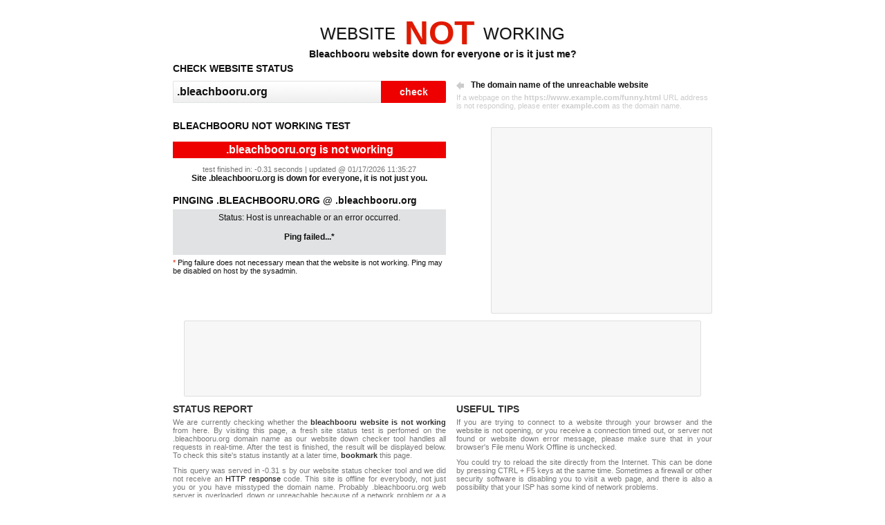

--- FILE ---
content_type: text/html; charset=UTF-8
request_url: https://www.websitenotworking.com/.bleachbooru.org
body_size: 2915
content:
<!DOCTYPE html>
<html dir="ltr" lang="en-US">
 <head>
  <title>Bleachbooru website not working, is it down for everyone or just me?</title>
  <meta charset="utf-8">
  <meta name="author" content="teleWORX Ltd.">
  <meta name="description" content="Bleachbooru website not working? Do a website down test for .bleachbooru.org in real time. Check now if this host is not working for everyone or just you.">
  <meta name="keywords" content="bleachbooru not working,.bleachbooru.org down,website not working,unreachable,unavailable,host not found">
  <meta name="viewport" content="width=device-width, initial-scale=1.0">
  <link rel="shortcut icon" href="/favicon.ico">
  <link rel="stylesheet" href="/static/css/style.css" type="text/css">
  <base href="https://www.websitenotworking.com/.bleachbooru.org">
  <script src="https://ajax.googleapis.com/ajax/libs/jquery/3.7.1/jquery.min.js"></script>
  <script src="/static/js/wnw-0.1.min.js"></script>
  <script type="text/javascript">
   $(document).ready(function() {
    check('.bleachbooru.org');
   });
  </script>
  <script async src="https://pagead2.googlesyndication.com/pagead/js/adsbygoogle.js?client=ca-pub-8333955941276946" crossorigin="anonymous"></script>
 </head>
<body>
 <header>
  <h1><a href="/">WEBSITE<b> NOT </b>WORKING</a></h1>
  <h2><b>Bleachbooru website down for everyone or is it just me?</b></h2>
 </header>
 <div id="main">
  <div class="lftcheck">
   <h3>CHECK WEBSITE STATUS</h3>
   <form method="get" name="search" action="/">
    <input type="text" name="query" id="query" value=".bleachbooru.org" tabindex="1">
    <input type="submit" value="check" tabindex="2">
   </form>
  </div>
  <div class="rgt mb15">
   <p><img src="/static/img/pixel.png" width="16" height="16" alt="user guide" class="arrow"><b>The domain name of the unreachable website</b></p>
   <p class="guide">If a webpage on the <b>https://www.example.com/funny.html</b> URL address is not responding, please enter <b>example.com</b> as the domain name.</p>
  </div>
  <div class="lfn">
  	<div class="lftnew1">
   		<h3>BLEACHBOORU NOT WORKING TEST</h3>
   		<div class="loading small">
    		<p><a href="/"><b>websitenotworking.com</b></a> is checking <b>.bleachbooru.org</b></p>
    		<p>(this may take a few seconds)</p>
   		</div>
   		<div class="results mb15"></div>
  	</div>	
  	<div class="lftnew1">
    <h3>PINGING .BLEACHBOORU.ORG @ .bleachbooru.org</h3>
    <div class="pingr">
    <script type="text/javascript">
     ping(".bleachbooru.org");
    </script>
    </div>
    <p class="small"><span class="red">*</span> Ping failure does not necessary mean that the website is not working. Ping may be disabled on host by the sysadmin.</p>
   </div>
  </div>
  <div class="rgtnew2 box h250">
    <script type="text/javascript">
      atOptions = {
      'key' : 'a037eceeb6f7e83074b5510b526e8f10',
      'format' : 'iframe',
      'height' : 250,
      'width' : 300,
      'params' : {}
      };
    </script>
    <script type="text/javascript" src="https://www.highperformanceformat.com/a037eceeb6f7e83074b5510b526e8f10/invoke.js"></script>
  </div>
  <div class="lftad728 box h90">
    <script type="text/javascript">
      atOptions = {
      'key' : '9bb86dda48d8bc2f2b4dcbe85d5e69b9',
      'format' : 'iframe',
      'height' : 90,
      'width' : 728,
      'params' : {}
      };
    </script>
    <script type="text/javascript" src="https://www.highperformanceformat.com/9bb86dda48d8bc2f2b4dcbe85d5e69b9/invoke.js"></script>
  </div>
  <div class="lft tips">
   <h3>STATUS REPORT</h3>
   <p>We are currently checking whether the <b>bleachbooru website is not working</b> from here. By visiting this page, a fresh site status test is perfomed on the .bleachbooru.org domain name as our website down checker tool handles all requests in real-time. After the test is finished, the result will be displayed below. To check this site's status instantly at a later time, <b>bookmark</b> this page.</p>
   <p class="status">A website status check is now in progress to see whether the .bleachbooru.org site is down or not. Please be patient. If the results do not appear within 30 seconds, first check the entered domain name and then try to reload or refresh this page.</p>
   <div class="lg">
    <p class="tr"><b>What to do, if the site is up for everyone else</b><img src="/static/img/pixel.png" width="16" height="16" alt="user guide" class="rarrow"></p>
    <p class="guide">First of all check your browser's local settings, or you could also try to use a proxy server (most ISPs have official, but there are free ones as well).</p>
   </div>
  </div>
  <div class="rgtr tips">
   <h3>USEFUL TIPS</h3>
   <p class="small light tj mb10">If you are trying to connect to a website through your browser and the website is not opening, or you receive a connection timed out, or server not found or website down error message, please make sure that in your browser's File menu Work Offline is unchecked.</p>
   <p class="small light tj mb10">You could try to reload the site directly from the Internet. This can be done by pressing CTRL + F5 keys at the same time. Sometimes a firewall or other security software is disabling you to visit a web page, and there is also a possibility that your ISP has some kind of network problems.</p>
  </div>
  <div class="lft tips">
   <p><b>Disable security software:</b> failed page loads can be caused by anti-virus and firewall software as well. Disable them to make sure they don't block pages.</p>
   <p><b>There are other browsers:</b> try browsing with <a href="https://www.opera.com/" target="_blank" rel="nofollow">opera</a>, <a href="https://www.firefox.com/" target="_blank" rel="nofollow">firefox</a> or <a href="https://www.google.com/chrome" target="_blank" rel="nofollow">chrome</a>. You could also check the page from another computer and network.</p>
  </div>
  <div class="rgtr tips">
   <p><b>Restart computer:</b> remember that sometimes the most obvious solution is the best solution. Simply restart your computer and see what happens.</p>
   <p><b>Try alternative website check:</b> try to test website availability from another independent location like <a href="https://www.websitedown.info/" title="Website Down" target="_blank">websitedown.info</a> online website status checker tool.</p>
  </div>
 </div>
 <footer>
  <p class="title"><b>OTHER USEFUL INTERNET WEBSITES:</b></p>
  <p class="links"><a href="https://www.websitedown.info/" title="Website Down" target="_blank">websitedown.info</a>, <a href="https://www.apy-calculator.com/" title="APR to APY calculator" target="_blank">apy-calculator.com</a>, <a href="https://www.whatrhymeswith.info/" title="Online rhyming dictionary" target="_blank">whatrhymeswith.info</a>, <a href="https://www.cheapestdomain.net" title="Cheapest domain prices" target="_blank">cheapestdomain.net</a>, <a href="https://www.currency-exchange-rate.com/" title="Online currency exchange rate conversion calculator" target="_blank">currency-exchange-rate.com</a></p>
  <p><a href="https://www.onecustomerservice.net/contact" title="Get in touch with us" target="_blank">Contact</a> | <a href="https://www.onecustomerservice.net/policies/privacy-policy" title="View our Privacy Policy" rel="nofollow">Privacy Policy</a> | <a href="https://www.onecustomerservice.net/policies/terms-of-service" title="View our Terms of Service agreement" rel="nofollow">Terms of Service</a></p>
  <p>&copy; 2010-2026 <a href="https://www.websitenotworking.com/" title="Website not working?">Website Not Working</a>. All rights reserved.</p>
 </footer>
 <!-- Google tag (gtag.js) -->
<script defer src="https://www.googletagmanager.com/gtag/js?id=G-798738XVCB"></script>
<script>
  window.dataLayer = window.dataLayer || [];
  function gtag(){dataLayer.push(arguments);}
  gtag('js', new Date());

  gtag('config', 'G-798738XVCB');
</script>
</body>
</html>

--- FILE ---
content_type: text/html; charset=UTF-8
request_url: https://www.websitenotworking.com/ping.php?ip=.bleachbooru.org
body_size: -63
content:
<p>Status: Host is unreachable or an error occurred.</p><br><p><b>Ping failed...*</b></p>

--- FILE ---
content_type: text/html; charset=UTF-8
request_url: https://www.websitenotworking.com/print.php?host=.bleachbooru.org&callback=jQuery371015520926439838134_1768678526608&_=1768678526609
body_size: 16
content:
jQuery371015520926439838134_1768678526608({"date":"01\/17\/2026 11:35:27","host":".bleachbooru.org","ocod":null,"code":null,"time":"0.00","stmp":1768678527,"stat":0})

--- FILE ---
content_type: text/html; charset=utf-8
request_url: https://www.google.com/recaptcha/api2/aframe
body_size: 267
content:
<!DOCTYPE HTML><html><head><meta http-equiv="content-type" content="text/html; charset=UTF-8"></head><body><script nonce="eVeCfzfqG5wpi65rlZ7CZA">/** Anti-fraud and anti-abuse applications only. See google.com/recaptcha */ try{var clients={'sodar':'https://pagead2.googlesyndication.com/pagead/sodar?'};window.addEventListener("message",function(a){try{if(a.source===window.parent){var b=JSON.parse(a.data);var c=clients[b['id']];if(c){var d=document.createElement('img');d.src=c+b['params']+'&rc='+(localStorage.getItem("rc::a")?sessionStorage.getItem("rc::b"):"");window.document.body.appendChild(d);sessionStorage.setItem("rc::e",parseInt(sessionStorage.getItem("rc::e")||0)+1);localStorage.setItem("rc::h",'1768678527911');}}}catch(b){}});window.parent.postMessage("_grecaptcha_ready", "*");}catch(b){}</script></body></html>

--- FILE ---
content_type: text/css
request_url: https://www.websitenotworking.com/static/css/style.css
body_size: 1535
content:
body,div,h1,h2,h3,h4,h5,p,ul,li,dl,dt,dd{margin:0;padding:0;cursor:default}
body{font-family:arial,helvetica,clean,sans-serif;font-size:12px;color:#111}
a{text-decoration:none;color:#111}
ul{list-style:none}
.mb15{margin-bottom:15px}
h1,h2{text-align:center;text-shadow:1px 1px 0 #dedede}
h1 a{font-size:24px;font-weight:400;color:#111}
h1 b{font-size:48px;color:#e11900;vertical-align:-7px}
h2{font-size:14px;margin-top:-5px}
h3{font-size:14px;padding-bottom:5px}
.box{background-color:#f7f7f7;border:1px solid #dedede;border-radius:2px;padding:9px;margin-bottom:10px}
header,#main,footer{clear:both;width:100%;margin:0 auto}
.lftnew3 p,header p,.rgt:hover .guide,.lg:hover .guide,.recent,.tips{font-size:11px;color:#777}
header{padding:20px 10px 0}
header p{float:left;display:block;width:80%;text-align:justify;margin:15px 15px 0 0}
.lftnew3 p{float:left;display:block;width:435px;text-align:justify;margin:15px 15px 0 0}
.buttons{float:right;min-height:62px;margin-top:13px}
.buttons li{float:left;width:50px;height:62px;margin-right:12px}
.buttons .facebook{width:44px!important}
.buttons .twitter{width:58px!important}
.buttons .addthis{margin-right:0!important}
#ad1{clear:both;width:728px;height:90px;margin:0 auto}
#main{padding:5px 10px 0}
.lft{clear:both;float:left;width:100%;margin-right:15px}
.lftcheck{clear:both;float:left;width:100%;margin-right:15px}
.lftrts{clear:both;float:left;width:100%;margin-right:15px}
.lfthead{clear:both;float:left;width:465px;margin-right:15px}
.lftnew{float:left;width:395px;margin-right:15px;margin-bottom:20px}
.lftnew1{float:left;width:100%;margin-right:15px;margin-bottom:2px}
.lftnew2{float:left;width:320px;margin-right:15px;overflow:hidden}
.lftnew3{float:left;width:435px;margin-bottom: 10px;margin-right:15px}
.lftad728{clear:both;width:100%;margin:10px auto;overflow:hidden}
.lfn{clear:both;float:left;width:100%;margin-right:15px}
.rgt{float:right;width:100%;margin-top:25px}
.rgtr{float:right;width:100%}
.rgtnew{float:right;width:336px;margin-top:10px;overflow:hidden}
.rgtnew2{float:right;width:100%;margin-top:10px;overflow:hidden}
.h250{height:250px}
.h100{height:100px}
.h90{height:90px}
.h50{height:50px}
form{margin-top:5px}
input[type=text]{float:left;width:60%;height:20px;font-family:arial,helvetica,clean,sans-serif;font-size:16px;font-weight:700;color:#111;border:1px solid #e1e2e3;border-right:none;border-top-left-radius:2px;border-bottom-left-radius:2px;background:#fff url(/static/img/sprite.png) 0 0 repeat-x;padding:5px;cursor:text}
input[type=text]:focus,input[type=text]:active{border:1px solid #ccc;border-right:none;background:#fff}
input[type=submit]{float:left;width:94px;height:32px;font-family:arial,helvetica,clean,sans-serif;font-size:14px;font-weight:700;color:#efefef;background:#fff url(/static/img/sprite.png) 0 -30px no-repeat;border:none;border-top-right-radius:2px;border-bottom-right-radius:2px;padding:6px;cursor:pointer}
input[type=submit]:hover{color:#fff;background-position:0 -62px}
.rgt:hover .arrow{background-position:-16px -109px}
.guide{font-size:11px;color:#ccc;margin-top:5px}
.recent{margin-bottom:10px}
.recent li{clear:both;height:15px;border-bottom:1px dotted #e1e2e3;margin-left:5px}
.arrow{float:left;background:#fff url(/static/img/sprite.png) 0 -109px no-repeat;border:none;margin-right:5px}
.dot{float:left;background-color:#e1e2e3;margin:5px 5px 0 0}
.dot+p{float:left;width:175px;font-size:11px;font-weight:700;white-space:nowrap;overflow:hidden}
.dot+p a:hover{color:#111}
.dot+p a,footer a{color:#777}
.tips h3,.tips b,footer a:hover{color:#333}
.down,.up{float:left;margin:3px 5px 0}
.down{background:#fff url(/static/img/sprite.png) 0 -125px no-repeat}
.up{background:#fff url(/static/img/sprite.png) 0 -136px no-repeat}
.time{float:left;width:89px;font-size:10px;text-align:right;white-space:nowrap;color:#999;margin-top:1px;overflow:hidden}
.time+img{float:left;background-color:#ccc;margin:3px 0 0 5px}
li:hover .time+img{background-color:#999}
.tips p{text-align:justify;margin-bottom:10px}
.loading{text-align:center;background:#fff url(/static/img/loading.gif) 190px 20px no-repeat;padding-top:45px;margin-bottom:10px}
.small{font-size:11px}
.results{display:none;text-align:center}
.sup{font-size:16px;color:#fff;background-color:#091;padding:3px 5px;margin:10px 0}
.sdown{font-size:16px;color:#fff;background-color:#e00;padding:3px 5px;margin:10px 0}
.pingr{font-size:12px;text-align:center;background-color:#e1e2e3;padding:5px;margin-bottom:5px}
.pingr+p{margin-bottom:5px}
.red{color:#e11900}
.rarrow{float:right;background:#fff url(/static/img/sprite.png) -32px -109px no-repeat;border:none;margin-left:5px}
.lg:hover .rarrow{background-position:-48px -109px}
.tr{font-size:12px;text-align:right!important;margin-bottom:0!important}
footer{font-size:12px;text-align:center;color:#999;padding:5px 10px}
footer .title{height:15px;color:#333;background:#fff url(/static/img/sprite.png) 0 -94px repeat-x;padding:0 10px; margin-bottom: 20px}
footer .links{border-bottom:1px solid #e1e2e3;padding-bottom:6px;margin-bottom:5px}
@media screen and (max-width: 360px) {
	body{font-size: 14px}
	.lftnew3 p,header p,.rgt:hover .guide,.lg:hover .guide,.recent,.tips{font-size:14px}
	h1 a{font-size:18px;font-weight:400;color:#111}
	h1 b{font-size:36px;color:#e11900;vertical-align:-7px}
	h2{font-size:12px;margin-top:-5px}
	.rgt{display: none}
	.time{display: none}
	.time+img{display: none}
	footer{font-size:14px}
}
@media screen and (min-width: 361px) and (max-width: 420px) {
	body{font-size: 14px}
	.lftnew3 p,header p,.rgt:hover .guide,.lg:hover .guide,.recent,.tips{font-size:14px}
	.rgt{display: none}
	.time{display: none}
	.time+img{display: none}
	footer{font-size:14px}
}
@media screen and (min-width: 421px) and (max-width: 620px) {
	.rgt{display: none}
	.time{display: initial}
	.time+img{display: none}
}
@media screen and (min-width: 621px) {
	.lft{clear:both;float:left;width:45%;margin-right:15px}
	.lftcheck{clear:both;float:left;width:45%;margin-right:15px}
	.lftrts{clear:both;float:left;width:45%;margin-right:15px}
	.lfn{clear:both;float:left;width:55%;margin-right:15px}
	.rgtnew2{float:right;width:35%;margin-top:10px;overflow:hidden}
	.rgt{float:right;width:45%;margin-top:25px}
	.rgtr{float:right;width:45%}
	.time{display: none}
	.time+img{display: none}
}
@media screen and (min-width: 780px) {
	header,#main,footer{clear:both;width:780px;margin:0 auto}
	.lftcheck{clear:both;float:left;width:395px;margin-right:15px}
	input[type=text]{float:left;width:290px;height:20px;font-family:arial,helvetica,clean,sans-serif;font-size:16px;font-weight:700;color:#111;border:1px solid #e1e2e3;border-right:none;border-top-left-radius:2px;border-bottom-left-radius:2px;background:#fff url(/static/img/sprite.png) 0 0 repeat-x;padding:5px;cursor:text}
	.rgt{float:right;width:370px;margin-top:25px}
	.lftnew1{float:left;width:395px;margin-right:15px;margin-bottom:2px}
	.lftrts{clear:both;float:left;width:395px;margin-right:15px}
	.lfn{clear:both;float:left;width:435px;margin-right:15px}
	.rgtnew2{float:right;width:300px;margin-top:10px;overflow:hidden}
	.lftad728{clear:both;width:728px;margin:10px auto;overflow:hidden}
	.lft{clear:both;float:left;width:395px;margin-right:15px}
	.rgtr{float:right;width:370px}
	.time{display: initial}
	.time+img{display: initial}
}